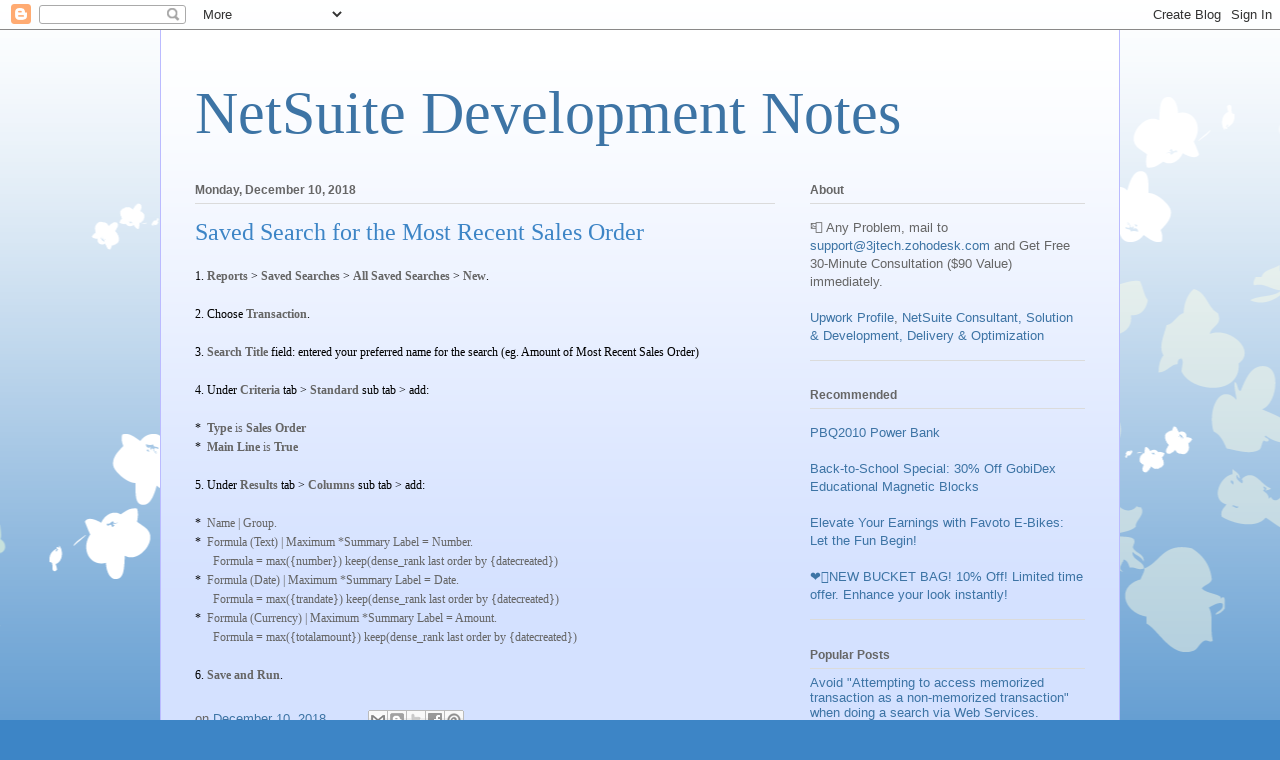

--- FILE ---
content_type: text/html; charset=UTF-8
request_url: http://www.netsuiterp.com/2018/12/saved-search-for-most-recent-sales-order.html
body_size: 11168
content:
<!DOCTYPE html>
<html class='v2' dir='ltr' lang='en'>
<head>
<link href='https://www.blogger.com/static/v1/widgets/4128112664-css_bundle_v2.css' rel='stylesheet' type='text/css'/>
<meta content='width=1100' name='viewport'/>
<meta content='text/html; charset=UTF-8' http-equiv='Content-Type'/>
<meta content='blogger' name='generator'/>
<link href='http://www.netsuiterp.com/favicon.ico' rel='icon' type='image/x-icon'/>
<link href='http://www.netsuiterp.com/2018/12/saved-search-for-most-recent-sales-order.html' rel='canonical'/>
<link rel="alternate" type="application/atom+xml" title="NetSuite Development Notes - Atom" href="http://www.netsuiterp.com/feeds/posts/default" />
<link rel="alternate" type="application/rss+xml" title="NetSuite Development Notes - RSS" href="http://www.netsuiterp.com/feeds/posts/default?alt=rss" />
<link rel="service.post" type="application/atom+xml" title="NetSuite Development Notes - Atom" href="https://www.blogger.com/feeds/7833645889341614736/posts/default" />

<link rel="alternate" type="application/atom+xml" title="NetSuite Development Notes - Atom" href="http://www.netsuiterp.com/feeds/5645385009206268200/comments/default" />
<!--Can't find substitution for tag [blog.ieCssRetrofitLinks]-->
<meta content='http://www.netsuiterp.com/2018/12/saved-search-for-most-recent-sales-order.html' property='og:url'/>
<meta content='Saved Search for the Most Recent Sales Order' property='og:title'/>
<meta content='1. Reports  &gt; Saved Searches  &gt; All Saved Searches  &gt; New . 2. Choose Transaction . 3. Search Title  field: entered your preferred name for ...' property='og:description'/>
<title>NetSuite Development Notes: Saved Search for the Most Recent Sales Order</title>
<style id='page-skin-1' type='text/css'><!--
/*
-----------------------------------------------
Blogger Template Style
Name:     Ethereal
Designer: Jason Morrow
URL:      jasonmorrow.etsy.com
----------------------------------------------- */
/* Content
----------------------------------------------- */
body {
font: normal normal 13px Arial, Tahoma, Helvetica, FreeSans, sans-serif;
color: #666666;
background: #3d85c6 none repeat-x scroll top left;
}
html body .content-outer {
min-width: 0;
max-width: 100%;
width: 100%;
}
a:link {
text-decoration: none;
color: #3d74a5;
}
a:visited {
text-decoration: none;
color: #4d469c;
}
a:hover {
text-decoration: underline;
color: #3d74a5;
}
.main-inner {
padding-top: 15px;
}
.body-fauxcolumn-outer {
background: transparent url(//themes.googleusercontent.com/image?id=0BwVBOzw_-hbMMDZjM2Q4YjctMTY2OC00ZGU2LWJjZDYtODVjOGRiOThlMGQ3) repeat-x scroll top center;
}
.content-fauxcolumns .fauxcolumn-inner {
background: #d4e1ff url(https://resources.blogblog.com/blogblog/data/1kt/ethereal/white-fade.png) repeat-x scroll top left;
border-left: 1px solid #bbbbff;
border-right: 1px solid #bbbbff;
}
/* Flexible Background
----------------------------------------------- */
.content-fauxcolumn-outer .fauxborder-left {
width: 100%;
padding-left: 0;
margin-left: -0;
background-color: transparent;
background-image: none;
background-repeat: no-repeat;
background-position: left top;
}
.content-fauxcolumn-outer .fauxborder-right {
margin-right: -0;
width: 0;
background-color: transparent;
background-image: none;
background-repeat: no-repeat;
background-position: right top;
}
/* Columns
----------------------------------------------- */
.content-inner {
padding: 0;
}
/* Header
----------------------------------------------- */
.header-inner {
padding: 27px 0 3px;
}
.header-inner .section {
margin: 0 35px;
}
.Header h1 {
font: normal normal 60px Times, 'Times New Roman', FreeSerif, serif;
color: #3d74a5;
}
.Header h1 a {
color: #3d74a5;
}
.Header .description {
font-size: 115%;
color: #666666;
}
.header-inner .Header .titlewrapper,
.header-inner .Header .descriptionwrapper {
padding-left: 0;
padding-right: 0;
margin-bottom: 0;
}
/* Tabs
----------------------------------------------- */
.tabs-outer {
position: relative;
background: transparent;
}
.tabs-cap-top, .tabs-cap-bottom {
position: absolute;
width: 100%;
}
.tabs-cap-bottom {
bottom: 0;
}
.tabs-inner {
padding: 0;
}
.tabs-inner .section {
margin: 0 35px;
}
*+html body .tabs-inner .widget li {
padding: 1px;
}
.PageList {
border-bottom: 1px solid #c2d8fa;
}
.tabs-inner .widget li.selected a,
.tabs-inner .widget li a:hover {
position: relative;
-moz-border-radius-topleft: 5px;
-moz-border-radius-topright: 5px;
-webkit-border-top-left-radius: 5px;
-webkit-border-top-right-radius: 5px;
-goog-ms-border-top-left-radius: 5px;
-goog-ms-border-top-right-radius: 5px;
border-top-left-radius: 5px;
border-top-right-radius: 5px;
background: #4eabff none ;
color: #ffffff;
}
.tabs-inner .widget li a {
display: inline-block;
margin: 0;
margin-right: 1px;
padding: .65em 1.5em;
font: normal normal 12px Arial, Tahoma, Helvetica, FreeSans, sans-serif;
color: #666666;
background-color: #c2d8fa;
-moz-border-radius-topleft: 5px;
-moz-border-radius-topright: 5px;
-webkit-border-top-left-radius: 5px;
-webkit-border-top-right-radius: 5px;
-goog-ms-border-top-left-radius: 5px;
-goog-ms-border-top-right-radius: 5px;
border-top-left-radius: 5px;
border-top-right-radius: 5px;
}
/* Headings
----------------------------------------------- */
h2 {
font: normal bold 12px Verdana, Geneva, sans-serif;
color: #666666;
}
/* Widgets
----------------------------------------------- */
.main-inner .column-left-inner {
padding: 0 0 0 20px;
}
.main-inner .column-left-inner .section {
margin-right: 0;
}
.main-inner .column-right-inner {
padding: 0 20px 0 0;
}
.main-inner .column-right-inner .section {
margin-left: 0;
}
.main-inner .section {
padding: 0;
}
.main-inner .widget {
padding: 0 0 15px;
margin: 20px 0;
border-bottom: 1px solid #dbdbdb;
}
.main-inner .widget h2 {
margin: 0;
padding: .6em 0 .5em;
}
.footer-inner .widget h2 {
padding: 0 0 .4em;
}
.main-inner .widget h2 + div, .footer-inner .widget h2 + div {
padding-top: 15px;
}
.main-inner .widget .widget-content {
margin: 0;
padding: 15px 0 0;
}
.main-inner .widget ul, .main-inner .widget #ArchiveList ul.flat {
margin: -15px -15px -15px;
padding: 0;
list-style: none;
}
.main-inner .sidebar .widget h2 {
border-bottom: 1px solid #dbdbdb;
}
.main-inner .widget #ArchiveList {
margin: -15px 0 0;
}
.main-inner .widget ul li, .main-inner .widget #ArchiveList ul.flat li {
padding: .5em 15px;
text-indent: 0;
}
.main-inner .widget #ArchiveList ul li {
padding-top: .25em;
padding-bottom: .25em;
}
.main-inner .widget ul li:first-child, .main-inner .widget #ArchiveList ul.flat li:first-child {
border-top: none;
}
.main-inner .widget ul li:last-child, .main-inner .widget #ArchiveList ul.flat li:last-child {
border-bottom: none;
}
.main-inner .widget .post-body ul {
padding: 0 2.5em;
margin: .5em 0;
list-style: disc;
}
.main-inner .widget .post-body ul li {
padding: 0.25em 0;
margin-bottom: .25em;
color: #666666;
border: none;
}
.footer-inner .widget ul {
padding: 0;
list-style: none;
}
.widget .zippy {
color: #666666;
}
/* Posts
----------------------------------------------- */
.main.section {
margin: 0 20px;
}
body .main-inner .Blog {
padding: 0;
background-color: transparent;
border: none;
}
.main-inner .widget h2.date-header {
border-bottom: 1px solid #dbdbdb;
}
.date-outer {
position: relative;
margin: 15px 0 20px;
}
.date-outer:first-child {
margin-top: 0;
}
.date-posts {
clear: both;
}
.post-outer, .inline-ad {
border-bottom: 1px solid #dbdbdb;
padding: 30px 0;
}
.post-outer {
padding-bottom: 10px;
}
.post-outer:first-child {
padding-top: 0;
border-top: none;
}
.post-outer:last-child, .inline-ad:last-child {
border-bottom: none;
}
.post-body img {
padding: 8px;
}
h3.post-title, h4 {
font: normal normal 24px Times, Times New Roman, serif;
color: #3d85c6;
}
h3.post-title a {
font: normal normal 24px Times, Times New Roman, serif;
color: #3d85c6;
text-decoration: none;
}
h3.post-title a:hover {
color: #3d74a5;
text-decoration: underline;
}
.post-header {
margin: 0 0 1.5em;
}
.post-body {
line-height: 1.4;
}
.post-footer {
margin: 1.5em 0 0;
}
#blog-pager {
padding: 15px;
}
.blog-feeds, .post-feeds {
margin: 1em 0;
text-align: center;
}
.post-outer .comments {
margin-top: 2em;
}
/* Comments
----------------------------------------------- */
.comments .comments-content .icon.blog-author {
background-repeat: no-repeat;
background-image: url([data-uri]);
}
.comments .comments-content .loadmore a {
background: #d4e1ff url(https://resources.blogblog.com/blogblog/data/1kt/ethereal/white-fade.png) repeat-x scroll top left;
}
.comments .comments-content .loadmore a {
border-top: 1px solid #dbdbdb;
border-bottom: 1px solid #dbdbdb;
}
.comments .comment-thread.inline-thread {
background: #d4e1ff url(https://resources.blogblog.com/blogblog/data/1kt/ethereal/white-fade.png) repeat-x scroll top left;
}
.comments .continue {
border-top: 2px solid #dbdbdb;
}
/* Footer
----------------------------------------------- */
.footer-inner {
padding: 30px 0;
overflow: hidden;
}
/* Mobile
----------------------------------------------- */
body.mobile  {
background-size: auto
}
.mobile .body-fauxcolumn-outer {
background: ;
}
.mobile .content-fauxcolumns .fauxcolumn-inner {
opacity: 0.75;
}
.mobile .content-fauxcolumn-outer .fauxborder-right {
margin-right: 0;
}
.mobile-link-button {
background-color: #4eabff;
}
.mobile-link-button a:link, .mobile-link-button a:visited {
color: #ffffff;
}
.mobile-index-contents {
color: #444444;
}
.mobile .body-fauxcolumn-outer {
background-size: 100% auto;
}
.mobile .mobile-date-outer {
border-bottom: transparent;
}
.mobile .PageList {
border-bottom: none;
}
.mobile .tabs-inner .section {
margin: 0;
}
.mobile .tabs-inner .PageList .widget-content {
background: #4eabff none;
color: #ffffff;
}
.mobile .tabs-inner .PageList .widget-content .pagelist-arrow {
border-left: 1px solid #ffffff;
}
.mobile .footer-inner {
overflow: visible;
}
body.mobile .AdSense {
margin: 0 -10px;
}

--></style>
<style id='template-skin-1' type='text/css'><!--
body {
min-width: 960px;
}
.content-outer, .content-fauxcolumn-outer, .region-inner {
min-width: 960px;
max-width: 960px;
_width: 960px;
}
.main-inner .columns {
padding-left: 0;
padding-right: 310px;
}
.main-inner .fauxcolumn-center-outer {
left: 0;
right: 310px;
/* IE6 does not respect left and right together */
_width: expression(this.parentNode.offsetWidth -
parseInt("0") -
parseInt("310px") + 'px');
}
.main-inner .fauxcolumn-left-outer {
width: 0;
}
.main-inner .fauxcolumn-right-outer {
width: 310px;
}
.main-inner .column-left-outer {
width: 0;
right: 100%;
margin-left: -0;
}
.main-inner .column-right-outer {
width: 310px;
margin-right: -310px;
}
#layout {
min-width: 0;
}
#layout .content-outer {
min-width: 0;
width: 800px;
}
#layout .region-inner {
min-width: 0;
width: auto;
}
body#layout div.add_widget {
padding: 8px;
}
body#layout div.add_widget a {
margin-left: 32px;
}
--></style>
<link href='https://www.blogger.com/dyn-css/authorization.css?targetBlogID=7833645889341614736&amp;zx=ba333ea2-52c8-49a0-9ddf-8a222b04544c' media='none' onload='if(media!=&#39;all&#39;)media=&#39;all&#39;' rel='stylesheet'/><noscript><link href='https://www.blogger.com/dyn-css/authorization.css?targetBlogID=7833645889341614736&amp;zx=ba333ea2-52c8-49a0-9ddf-8a222b04544c' rel='stylesheet'/></noscript>
<meta name='google-adsense-platform-account' content='ca-host-pub-1556223355139109'/>
<meta name='google-adsense-platform-domain' content='blogspot.com'/>

</head>
<body class='loading variant-blossoms1Blue'>
<div class='navbar section' id='navbar' name='Navbar'><div class='widget Navbar' data-version='1' id='Navbar1'><script type="text/javascript">
    function setAttributeOnload(object, attribute, val) {
      if(window.addEventListener) {
        window.addEventListener('load',
          function(){ object[attribute] = val; }, false);
      } else {
        window.attachEvent('onload', function(){ object[attribute] = val; });
      }
    }
  </script>
<div id="navbar-iframe-container"></div>
<script type="text/javascript" src="https://apis.google.com/js/platform.js"></script>
<script type="text/javascript">
      gapi.load("gapi.iframes:gapi.iframes.style.bubble", function() {
        if (gapi.iframes && gapi.iframes.getContext) {
          gapi.iframes.getContext().openChild({
              url: 'https://www.blogger.com/navbar/7833645889341614736?po\x3d5645385009206268200\x26origin\x3dhttp://www.netsuiterp.com',
              where: document.getElementById("navbar-iframe-container"),
              id: "navbar-iframe"
          });
        }
      });
    </script><script type="text/javascript">
(function() {
var script = document.createElement('script');
script.type = 'text/javascript';
script.src = '//pagead2.googlesyndication.com/pagead/js/google_top_exp.js';
var head = document.getElementsByTagName('head')[0];
if (head) {
head.appendChild(script);
}})();
</script>
</div></div>
<div class='body-fauxcolumns'>
<div class='fauxcolumn-outer body-fauxcolumn-outer'>
<div class='cap-top'>
<div class='cap-left'></div>
<div class='cap-right'></div>
</div>
<div class='fauxborder-left'>
<div class='fauxborder-right'></div>
<div class='fauxcolumn-inner'>
</div>
</div>
<div class='cap-bottom'>
<div class='cap-left'></div>
<div class='cap-right'></div>
</div>
</div>
</div>
<div class='content'>
<div class='content-fauxcolumns'>
<div class='fauxcolumn-outer content-fauxcolumn-outer'>
<div class='cap-top'>
<div class='cap-left'></div>
<div class='cap-right'></div>
</div>
<div class='fauxborder-left'>
<div class='fauxborder-right'></div>
<div class='fauxcolumn-inner'>
</div>
</div>
<div class='cap-bottom'>
<div class='cap-left'></div>
<div class='cap-right'></div>
</div>
</div>
</div>
<div class='content-outer'>
<div class='content-cap-top cap-top'>
<div class='cap-left'></div>
<div class='cap-right'></div>
</div>
<div class='fauxborder-left content-fauxborder-left'>
<div class='fauxborder-right content-fauxborder-right'></div>
<div class='content-inner'>
<header>
<div class='header-outer'>
<div class='header-cap-top cap-top'>
<div class='cap-left'></div>
<div class='cap-right'></div>
</div>
<div class='fauxborder-left header-fauxborder-left'>
<div class='fauxborder-right header-fauxborder-right'></div>
<div class='region-inner header-inner'>
<div class='header section' id='header' name='Header'><div class='widget Header' data-version='1' id='Header1'>
<div id='header-inner'>
<div class='titlewrapper'>
<h1 class='title'>
<a href='http://www.netsuiterp.com/'>
NetSuite Development Notes
</a>
</h1>
</div>
<div class='descriptionwrapper'>
<p class='description'><span>
</span></p>
</div>
</div>
</div></div>
</div>
</div>
<div class='header-cap-bottom cap-bottom'>
<div class='cap-left'></div>
<div class='cap-right'></div>
</div>
</div>
</header>
<div class='tabs-outer'>
<div class='tabs-cap-top cap-top'>
<div class='cap-left'></div>
<div class='cap-right'></div>
</div>
<div class='fauxborder-left tabs-fauxborder-left'>
<div class='fauxborder-right tabs-fauxborder-right'></div>
<div class='region-inner tabs-inner'>
<div class='tabs no-items section' id='crosscol' name='Cross-Column'></div>
<div class='tabs no-items section' id='crosscol-overflow' name='Cross-Column 2'></div>
</div>
</div>
<div class='tabs-cap-bottom cap-bottom'>
<div class='cap-left'></div>
<div class='cap-right'></div>
</div>
</div>
<div class='main-outer'>
<div class='main-cap-top cap-top'>
<div class='cap-left'></div>
<div class='cap-right'></div>
</div>
<div class='fauxborder-left main-fauxborder-left'>
<div class='fauxborder-right main-fauxborder-right'></div>
<div class='region-inner main-inner'>
<div class='columns fauxcolumns'>
<div class='fauxcolumn-outer fauxcolumn-center-outer'>
<div class='cap-top'>
<div class='cap-left'></div>
<div class='cap-right'></div>
</div>
<div class='fauxborder-left'>
<div class='fauxborder-right'></div>
<div class='fauxcolumn-inner'>
</div>
</div>
<div class='cap-bottom'>
<div class='cap-left'></div>
<div class='cap-right'></div>
</div>
</div>
<div class='fauxcolumn-outer fauxcolumn-left-outer'>
<div class='cap-top'>
<div class='cap-left'></div>
<div class='cap-right'></div>
</div>
<div class='fauxborder-left'>
<div class='fauxborder-right'></div>
<div class='fauxcolumn-inner'>
</div>
</div>
<div class='cap-bottom'>
<div class='cap-left'></div>
<div class='cap-right'></div>
</div>
</div>
<div class='fauxcolumn-outer fauxcolumn-right-outer'>
<div class='cap-top'>
<div class='cap-left'></div>
<div class='cap-right'></div>
</div>
<div class='fauxborder-left'>
<div class='fauxborder-right'></div>
<div class='fauxcolumn-inner'>
</div>
</div>
<div class='cap-bottom'>
<div class='cap-left'></div>
<div class='cap-right'></div>
</div>
</div>
<!-- corrects IE6 width calculation -->
<div class='columns-inner'>
<div class='column-center-outer'>
<div class='column-center-inner'>
<div class='main section' id='main' name='Main'><div class='widget Blog' data-version='1' id='Blog1'>
<div class='blog-posts hfeed'>

          <div class="date-outer">
        
<h2 class='date-header'><span>Monday, December 10, 2018</span></h2>

          <div class="date-posts">
        
<div class='post-outer'>
<div class='post hentry uncustomized-post-template' itemprop='blogPost' itemscope='itemscope' itemtype='http://schema.org/BlogPosting'>
<meta content='7833645889341614736' itemprop='blogId'/>
<meta content='5645385009206268200' itemprop='postId'/>
<a name='5645385009206268200'></a>
<h3 class='post-title entry-title' itemprop='name'>
Saved Search for the Most Recent Sales Order
</h3>
<div class='post-header'>
<div class='post-header-line-1'></div>
</div>
<div class='post-body entry-content' id='post-body-5645385009206268200' itemprop='description articleBody'>
<p class="MsoNormal" style="margin: 0in 0in 0pt; line-height: 150%;"><span style="color: black; line-height: 150%; font-family: Verdana; font-size: 9pt; mso-bidi-font-family: Tahoma; mso-fareast-language: JA;">1. </span><b style="mso-bidi-font-weight: normal;"><span style="line-height: 150%; font-family: Verdana; font-size: 9pt; mso-bidi-font-family: Tahoma;">Reports</span></b><span style="color: black; line-height: 150%; font-family: Verdana; font-size: 9pt; mso-bidi-font-family: Tahoma; mso-fareast-language: JA;"> &gt; </span><b style="mso-bidi-font-weight: normal;"><span style="line-height: 150%; font-family: Verdana; font-size: 9pt; mso-bidi-font-family: Tahoma;">Saved Searches</span></b><span style="color: black; line-height: 150%; font-family: Verdana; font-size: 9pt; mso-bidi-font-family: Tahoma; mso-fareast-language: JA;"> &gt; </span><b style="mso-bidi-font-weight: normal;"><span style="line-height: 150%; font-family: Verdana; font-size: 9pt; mso-bidi-font-family: Tahoma;">All Saved Searches</span></b><span style="color: black; line-height: 150%; font-family: Verdana; font-size: 9pt; mso-bidi-font-family: Tahoma; mso-fareast-language: JA;"> &gt; </span><b style="mso-bidi-font-weight: normal;"><span style="line-height: 150%; font-family: Verdana; font-size: 9pt; mso-bidi-font-family: Tahoma;">New</span></b><span style="color: black; line-height: 150%; font-family: Verdana; font-size: 9pt; mso-bidi-font-family: Tahoma; mso-fareast-language: JA;">.</span></p><p class="MsoNormal" style="margin: 0in 0in 0pt; line-height: 150%;"><span style="color: black; line-height: 150%; font-family: Verdana; font-size: 9pt; mso-bidi-font-family: Tahoma; mso-fareast-language: JA;"><br></span></p><p class="MsoNormal" style="margin: 0in 0in 0pt; line-height: 150%;"><span style="color: black; line-height: 150%; font-family: Verdana; font-size: 9pt; mso-bidi-font-family: Tahoma; mso-fareast-language: JA;">2. Choose </span><b style="mso-bidi-font-weight: normal;"><span style="line-height: 150%; font-family: Verdana; font-size: 9pt; mso-bidi-font-family: Tahoma;">Transaction</span></b><span style="color: black; line-height: 150%; font-family: Verdana; font-size: 9pt; mso-bidi-font-family: Tahoma; mso-fareast-language: JA;">.</span></p><p class="MsoNormal" style="margin: 0in 0in 0pt; line-height: 150%;"><span style="color: black; line-height: 150%; font-family: Verdana; font-size: 9pt; mso-bidi-font-family: Tahoma; mso-fareast-language: JA;"><br></span></p><p class="MsoNormal" style="margin: 0in 0in 0pt; line-height: 150%;"><span style="color: black; line-height: 150%; font-family: Verdana; font-size: 9pt; mso-bidi-font-family: Tahoma; mso-fareast-language: JA;">3. </span><b style="mso-bidi-font-weight: normal;"><span style="line-height: 150%; font-family: Verdana; font-size: 9pt; mso-bidi-font-family: Tahoma;">Search Title</span></b><span style="color: black; line-height: 150%; font-family: Verdana; font-size: 9pt; mso-bidi-font-family: Tahoma; mso-fareast-language: JA;"> field: entered your preferred name for the search (eg. Amount of Most Recent Sales Order)</span></p><p class="MsoNormal" style="margin: 0in 0in 0pt; line-height: 150%;"><span style="color: black; line-height: 150%; font-family: Verdana; font-size: 9pt; mso-bidi-font-family: Tahoma; mso-fareast-language: JA;"><br>4. Under </span><b style="mso-bidi-font-weight: normal;"><span style="line-height: 150%; font-family: Verdana; font-size: 9pt; mso-bidi-font-family: Tahoma;">Criteria</span></b><span style="color: black; line-height: 150%; font-family: Verdana; font-size: 9pt; mso-bidi-font-family: Tahoma; mso-fareast-language: JA;"> tab &gt; </span><b style="mso-bidi-font-weight: normal;"><span style="line-height: 150%; font-family: Verdana; font-size: 9pt; mso-bidi-font-family: Tahoma;">Standard</span></b><span style="color: black; line-height: 150%; font-family: Verdana; font-size: 9pt; mso-bidi-font-family: Tahoma; mso-fareast-language: JA;"> sub tab &gt; add:</span></p><p class="MsoNormal" style="margin: 0in 0in 0pt; line-height: 150%;"><span style="color: black; line-height: 150%; font-family: Verdana; font-size: 9pt; mso-bidi-font-family: Tahoma; mso-fareast-language: JA;"><br>*</span><span style="line-height: 150%; font-family: Verdana; font-size: 9pt; mso-bidi-font-family: Tahoma;"><span style="mso-spacerun: yes;">&nbsp; </span><B>Type</B> is <B>Sales Order<!--?xml:namespace prefix = o ns = "urn:schemas-microsoft-com:office:office" /--></B></span></p><p class="MsoNormal" style="margin: 0in 0in 0pt; line-height: 150%;"><span style="color: black; line-height: 150%; font-family: Verdana; font-size: 9pt; mso-bidi-font-family: Tahoma; mso-fareast-language: JA;">*</span><span style="line-height: 150%; font-family: Verdana; font-size: 9pt; mso-bidi-font-family: Tahoma;"><span style="mso-spacerun: yes;">&nbsp; </span><!--?xml:namespace prefix = st1 ns = "urn:schemas-microsoft-com:office:smarttags" /--><B>Main Line</B> is <B>True</B></span></p><span style="line-height: 150%; font-family: Verdana; font-size: 9pt; mso-bidi-font-family: Tahoma;"><B></B></span><p class="MsoNormal" style="margin: 0in 0in 0pt; line-height: 150%;"><span style="color: black; line-height: 150%; font-family: Verdana; font-size: 9pt; mso-bidi-font-family: Tahoma; mso-fareast-language: JA;"><br>5. Under </span><b style="mso-bidi-font-weight: normal;"><span style="line-height: 150%; font-family: Verdana; font-size: 9pt; mso-bidi-font-family: Tahoma;">Results</span></b><span style="color: black; line-height: 150%; font-family: Verdana; font-size: 9pt; mso-bidi-font-family: Tahoma; mso-fareast-language: JA;"> tab &gt; </span><b style="mso-bidi-font-weight: normal;"><span style="line-height: 150%; font-family: Verdana; font-size: 9pt; mso-bidi-font-family: Tahoma;">Columns</span></b><span style="color: black; line-height: 150%; font-family: Verdana; font-size: 9pt; mso-bidi-font-family: Tahoma; mso-fareast-language: JA;"> sub tab &gt; add</span><span style="color: black; line-height: 150%; font-family: Verdana; font-size: 9pt; mso-bidi-font-family: Tahoma; mso-fareast-language: JA;">:</span></p><p class="MsoNormal" style="margin: 0in 0in 0pt; line-height: 150%;"><span style="color: black; line-height: 150%; font-family: Verdana; font-size: 9pt; mso-bidi-font-family: Tahoma; mso-fareast-language: JA;"><br>*</span><span style="line-height: 150%; font-family: Verdana; font-size: 9pt; mso-bidi-font-family: Tahoma;"><span style="mso-spacerun: yes;">&nbsp; </span>Name | Group.<br></span><span style="color: black; line-height: 150%; font-family: Verdana; font-size: 9pt; mso-bidi-font-family: Tahoma; mso-fareast-language: JA;">*</span><span style="line-height: 150%; font-family: Verdana; font-size: 9pt; mso-bidi-font-family: Tahoma;"><span style="mso-spacerun: yes;">&nbsp; </span>Formula (Text)&nbsp;| Maximum *Summary Label = Number.<br><span style="mso-spacerun: yes;">&nbsp;&nbsp;&nbsp;&nbsp;&nbsp; </span>Formula = max({number}) keep(dense_rank last order by {datecreated})<br></span><span style="color: black; line-height: 150%; font-family: Verdana; font-size: 9pt; mso-bidi-font-family: Tahoma; mso-fareast-language: JA;">*</span><span style="line-height: 150%; font-family: Verdana; font-size: 9pt; mso-bidi-font-family: Tahoma;"><span style="mso-spacerun: yes;">&nbsp; </span>Formula (Date)&nbsp;| Maximum *Summary Label = Date.<br><span style="mso-spacerun: yes;">&nbsp;&nbsp;&nbsp;&nbsp;&nbsp; </span>Formula = max({trandate}) keep(dense_rank last order by {datecreated})<br></span><span style="color: black; line-height: 150%; font-family: Verdana; font-size: 9pt; mso-bidi-font-family: Tahoma; mso-fareast-language: JA;">*</span><span style="line-height: 150%; font-family: Verdana; font-size: 9pt; mso-bidi-font-family: Tahoma;"><span style="mso-spacerun: yes;">&nbsp; </span>Formula (Currency) | Maximum *Summary Label = Amount.</span></p><p class="MsoNormal" style="margin: 0in 0in 0pt; line-height: 150%;"><span  style="line-height: 150%; font-family: Verdana; font-size: 9pt; mso-bidi-font-family: Tahoma; mso-fareast-language: EN-US; mso-fareast-font-family: Calibri; mso-ansi-language: EN-PH;"><span style="mso-fareast-theme-font: minor-latin;"><span style="mso-spacerun: yes;">&nbsp;&nbsp;&nbsp;&nbsp;&nbsp; </span></span><span style="line-height: 150%; font-family: Verdana; font-size: 9pt; mso-bidi-font-family: Tahoma;">Formula = </span><span  style="line-height: 150%; font-family: Verdana; font-size: 9pt; mso-bidi-font-family: Tahoma; mso-fareast-language: EN-US; mso-fareast-font-family: Calibri; mso-ansi-language: EN-PH;">max({totalamount}) keep(dense_rank last order by {datecreated})</span></span></p><p class="MsoNormal" style="margin: 0in 0in 0pt; line-height: 150%;"><span  style="line-height: 150%; font-family: Verdana; font-size: 9pt; mso-bidi-font-family: Tahoma; mso-fareast-language: EN-US; mso-fareast-font-family: Calibri; mso-ansi-language: EN-PH;"><span  style="line-height: 150%; font-family: Verdana; font-size: 9pt; mso-bidi-font-family: Tahoma; mso-fareast-language: EN-US; mso-fareast-font-family: Calibri; mso-ansi-language: EN-PH;"></span></span><span  style="color: black; line-height: 150%; font-family: Verdana; font-size: 9pt; mso-bidi-font-family: Tahoma; mso-fareast-language: JA; mso-ansi-language: EN-PH;"><br>6. </span><b style="mso-bidi-font-weight: normal;"><span style="mso-fareast-theme-font: minor-latin;"><span  style="line-height: 150%; font-family: Verdana; font-size: 9pt; mso-bidi-font-family: Tahoma; mso-fareast-language: EN-US; mso-fareast-font-family: Calibri; mso-ansi-language: EN-PH;">Save and Run</span></span></b><span  style="color: black; line-height: 150%; font-family: Verdana; font-size: 9pt; mso-bidi-font-family: Tahoma; mso-fareast-language: JA; mso-ansi-language: EN-PH;">.</span></p>      
<div style='clear: both;'></div>
</div>
<div class='post-footer'>
<div class='post-footer-line post-footer-line-1'>
<span class='post-author vcard'>
</span>
<span class='post-timestamp'>
on
<meta content='http://www.netsuiterp.com/2018/12/saved-search-for-most-recent-sales-order.html' itemprop='url'/>
<a class='timestamp-link' href='http://www.netsuiterp.com/2018/12/saved-search-for-most-recent-sales-order.html' rel='bookmark' title='permanent link'><abbr class='published' itemprop='datePublished' title='2018-12-10T14:00:00-08:00'>December 10, 2018</abbr></a>
</span>
<span class='post-comment-link'>
</span>
<span class='post-icons'>
<span class='item-control blog-admin pid-341689043'>
<a href='https://www.blogger.com/post-edit.g?blogID=7833645889341614736&postID=5645385009206268200&from=pencil' title='Edit Post'>
<img alt='' class='icon-action' height='18' src='https://resources.blogblog.com/img/icon18_edit_allbkg.gif' width='18'/>
</a>
</span>
</span>
<div class='post-share-buttons goog-inline-block'>
<a class='goog-inline-block share-button sb-email' href='https://www.blogger.com/share-post.g?blogID=7833645889341614736&postID=5645385009206268200&target=email' target='_blank' title='Email This'><span class='share-button-link-text'>Email This</span></a><a class='goog-inline-block share-button sb-blog' href='https://www.blogger.com/share-post.g?blogID=7833645889341614736&postID=5645385009206268200&target=blog' onclick='window.open(this.href, "_blank", "height=270,width=475"); return false;' target='_blank' title='BlogThis!'><span class='share-button-link-text'>BlogThis!</span></a><a class='goog-inline-block share-button sb-twitter' href='https://www.blogger.com/share-post.g?blogID=7833645889341614736&postID=5645385009206268200&target=twitter' target='_blank' title='Share to X'><span class='share-button-link-text'>Share to X</span></a><a class='goog-inline-block share-button sb-facebook' href='https://www.blogger.com/share-post.g?blogID=7833645889341614736&postID=5645385009206268200&target=facebook' onclick='window.open(this.href, "_blank", "height=430,width=640"); return false;' target='_blank' title='Share to Facebook'><span class='share-button-link-text'>Share to Facebook</span></a><a class='goog-inline-block share-button sb-pinterest' href='https://www.blogger.com/share-post.g?blogID=7833645889341614736&postID=5645385009206268200&target=pinterest' target='_blank' title='Share to Pinterest'><span class='share-button-link-text'>Share to Pinterest</span></a>
</div>
</div>
<div class='post-footer-line post-footer-line-2'>
<span class='post-labels'>
</span>
</div>
<div class='post-footer-line post-footer-line-3'>
<span class='post-location'>
</span>
</div>
</div>
</div>
<div class='comments' id='comments'>
<a name='comments'></a>
<h4>No comments:</h4>
<div id='Blog1_comments-block-wrapper'>
<dl class='avatar-comment-indent' id='comments-block'>
</dl>
</div>
<p class='comment-footer'>
<div class='comment-form'>
<a name='comment-form'></a>
<h4 id='comment-post-message'>Post a Comment</h4>
<p>
</p>
<a href='https://www.blogger.com/comment/frame/7833645889341614736?po=5645385009206268200&hl=en&saa=85391&origin=http://www.netsuiterp.com' id='comment-editor-src'></a>
<iframe allowtransparency='true' class='blogger-iframe-colorize blogger-comment-from-post' frameborder='0' height='410px' id='comment-editor' name='comment-editor' src='' width='100%'></iframe>
<script src='https://www.blogger.com/static/v1/jsbin/2841073395-comment_from_post_iframe.js' type='text/javascript'></script>
<script type='text/javascript'>
      BLOG_CMT_createIframe('https://www.blogger.com/rpc_relay.html');
    </script>
</div>
</p>
</div>
</div>

        </div></div>
      
</div>
<div class='blog-pager' id='blog-pager'>
<span id='blog-pager-newer-link'>
<a class='blog-pager-newer-link' href='http://www.netsuiterp.com/2018/12/create-deposit-from-sales-orders-bill.html' id='Blog1_blog-pager-newer-link' title='Newer Post'>Newer Post</a>
</span>
<span id='blog-pager-older-link'>
<a class='blog-pager-older-link' href='http://www.netsuiterp.com/2018/12/unable-to-see-preference-items-default.html' id='Blog1_blog-pager-older-link' title='Older Post'>Older Post</a>
</span>
<a class='home-link' href='http://www.netsuiterp.com/'>Home</a>
</div>
<div class='clear'></div>
<div class='post-feeds'>
<div class='feed-links'>
Subscribe to:
<a class='feed-link' href='http://www.netsuiterp.com/feeds/5645385009206268200/comments/default' target='_blank' type='application/atom+xml'>Post Comments (Atom)</a>
</div>
</div>
</div></div>
</div>
</div>
<div class='column-left-outer'>
<div class='column-left-inner'>
<aside>
</aside>
</div>
</div>
<div class='column-right-outer'>
<div class='column-right-inner'>
<aside>
<div class='sidebar section' id='sidebar-right-1'><div class='widget HTML' data-version='1' id='HTML1'>
<h2 class='title'>About</h2>
<div class='widget-content'>
📮 Any Problem, mail to <a href="mailto:cs@netsuiterp.com">support@3jtech.zohodesk.com</a> and Get Free 30-Minute Consultation ($90 Value) immediately.

<br/><br/>

<a href="https://www.upwork.com/ag/netsuite/">Upwork Profile</a>, <a href="https://www.upwork.com/services/product/development-it-mars-1880473213536255649?ref=project_share">NetSuite Consultant, Solution & Development, Delivery & Optimization</a>
</div>
<div class='clear'></div>
</div><div class='widget HTML' data-version='1' id='HTML2'>
<h2 class='title'>Recommended</h2>
<div class='widget-content'>
<a href="https://www.amazon.com/dp/B0CG9KNFY5?ref=t_ac_view_request_product_image&campaignId=amzn1.campaign.16DK8F0SPNNSC&linkCode=tr1&tag=netsuite-20&linkId=amzn1.campaign.16DK8F0SPNNSC_1737173334302">PBQ2010 Power Bank</a>

<br/><br/>

<a href = "https://www.amazon.com/dp/B0D3PCJNPP?ref=t_ac_view_request_product_image&campaignId=amzn1.campaign.2XP2MVAM9WDJA&linkCode=tr1&tag=netsuite-20&linkId=amzn1.campaign.2XP2MVAM9WDJA_1737172918929">Back-to-School Special: 30% Off GobiDex Educational Magnetic Blocks</a>

<br/><br/>

<a href="https://www.amazon.com/dp/B0DHRRWN88?ref=t_ac_view_request_product_image&campaignId=amzn1.campaign.10QVVJ5OYMJ0X&linkCode=tr1&tag=netsuite-20&linkId=amzn1.campaign.10QVVJ5OYMJ0X_1737173027912">Elevate Your Earnings with Favoto E-Bikes: Let the Fun Begin!</a>

<br/><br/>

<a href="https://www.amazon.com/dp/B0DP6RSCFF?ref=t_ac_view_request_product_image&campaignId=amzn1.campaign.2IO4CCEPHC3DB&linkCode=tr1&tag=netsuite-20&linkId=amzn1.campaign.2IO4CCEPHC3DB_1737173133221">&#10084;&#65039;&#8205;🔥NEW BUCKET BAG!  10% Off! Limited time offer. Enhance your look instantly!</a>
</div>
<div class='clear'></div>
</div><div class='widget PopularPosts' data-version='1' id='PopularPosts1'>
<h2>Popular Posts</h2>
<div class='widget-content popular-posts'>
<ul>
<li>
<div class='item-thumbnail-only'>
<div class='item-title'><a href='http://www.netsuiterp.com/2020/02/avoid-attempting-to-access-memorized.html'>Avoid "Attempting to access memorized transaction as a non-memorized transaction" when doing a search via Web Services.</a></div>
</div>
<div style='clear: both;'></div>
</li>
<li>
<div class='item-thumbnail-only'>
<div class='item-title'><a href='http://www.netsuiterp.com/2021/02/permission-to-setup-tax-codes-andor-tax.html'>Permission to Setup Tax Codes and/or Tax Groups</a></div>
</div>
<div style='clear: both;'></div>
</li>
<li>
<div class='item-thumbnail-only'>
<div class='item-title'><a href='http://www.netsuiterp.com/2018/11/integrate-netsuite-data-into-adaptive.html'>Integrate NetSuite Data into Adaptive Insights</a></div>
</div>
<div style='clear: both;'></div>
</li>
<li>
<div class='item-thumbnail-only'>
<div class='item-thumbnail'>
<a href='http://www.netsuiterp.com/2021/09/how-to-write-suitescript-script.html' target='_blank'>
<img alt='' border='0' src='https://lh3.googleusercontent.com/blogger_img_proxy/AEn0k_soI8MgWOno3ddQLp6gcAmlFaesWWBhMlNJT6EiF7b7zk7nt-QEfwtVbGPTJc7Ic6HoVQqOM8khU1wM_IDFXaL_nQOi3IvMn_x-1CUFd0-YWgup=w72-h72-n-k-no-nu'/>
</a>
</div>
<div class='item-title'><a href='http://www.netsuiterp.com/2021/09/how-to-write-suitescript-script.html'>How to write SuiteScript script elegantly with VS CODE</a></div>
</div>
<div style='clear: both;'></div>
</li>
<li>
<div class='item-thumbnail-only'>
<div class='item-title'><a href='http://www.netsuiterp.com/2020/03/csv-import-sales-order-error-invalid.html'>CSV Import: Sales Order &gt; Error: Invalid item reference key xx.</a></div>
</div>
<div style='clear: both;'></div>
</li>
<li>
<div class='item-thumbnail-only'>
<div class='item-thumbnail'>
<a href='http://www.netsuiterp.com/2020/02/reference-checkout-switch-from-three.html' target='_blank'>
<img alt='' border='0' src='https://lh3.googleusercontent.com/blogger_img_proxy/AEn0k_tvnFFUv1-b2KnbOZ9_jx8H3lLZh9ygkeZVGGrksh9HQcwno7POpJfc18Oc1qPLwLYw6lSug8tWRgGltI6qCm-HqZh4nsFlwyg12oOEF3GVWwTjvsGT-R6E3fSPbmKAJRtTREGa0bLwk-HXVg=w72-h72-p-k-no-nu'/>
</a>
</div>
<div class='item-title'><a href='http://www.netsuiterp.com/2020/02/reference-checkout-switch-from-three.html'>Reference Checkout: Switch from Three-Step Checkout to One-Page Checkout</a></div>
</div>
<div style='clear: both;'></div>
</li>
</ul>
<div class='clear'></div>
</div>
</div><div class='widget Profile' data-version='1' id='Profile1'>
<h2>About Me</h2>
<div class='widget-content'>
<dl class='profile-datablock'>
<dt class='profile-data'>
<a class='profile-name-link g-profile' href='https://www.blogger.com/profile/17025259763347877658' rel='author' style='background-image: url(//www.blogger.com/img/logo-16.png);'>
Netsuite Developer
</a>
</dt>
</dl>
<a class='profile-link' href='https://www.blogger.com/profile/17025259763347877658' rel='author'>View my complete profile</a>
<div class='clear'></div>
</div>
</div><div class='widget BlogArchive' data-version='1' id='BlogArchive1'>
<h2>Blog Archive</h2>
<div class='widget-content'>
<div id='ArchiveList'>
<div id='BlogArchive1_ArchiveList'>
<ul class='flat'>
<li class='archivedate'>
<a href='http://www.netsuiterp.com/2021/09/'>September 2021</a> (1)
      </li>
<li class='archivedate'>
<a href='http://www.netsuiterp.com/2021/02/'>February 2021</a> (1)
      </li>
<li class='archivedate'>
<a href='http://www.netsuiterp.com/2020/12/'>December 2020</a> (1)
      </li>
<li class='archivedate'>
<a href='http://www.netsuiterp.com/2020/03/'>March 2020</a> (2)
      </li>
<li class='archivedate'>
<a href='http://www.netsuiterp.com/2020/02/'>February 2020</a> (8)
      </li>
<li class='archivedate'>
<a href='http://www.netsuiterp.com/2020/01/'>January 2020</a> (1)
      </li>
<li class='archivedate'>
<a href='http://www.netsuiterp.com/2019/07/'>July 2019</a> (386)
      </li>
<li class='archivedate'>
<a href='http://www.netsuiterp.com/2019/06/'>June 2019</a> (715)
      </li>
<li class='archivedate'>
<a href='http://www.netsuiterp.com/2019/05/'>May 2019</a> (730)
      </li>
<li class='archivedate'>
<a href='http://www.netsuiterp.com/2019/04/'>April 2019</a> (696)
      </li>
<li class='archivedate'>
<a href='http://www.netsuiterp.com/2019/03/'>March 2019</a> (698)
      </li>
<li class='archivedate'>
<a href='http://www.netsuiterp.com/2019/02/'>February 2019</a> (569)
      </li>
<li class='archivedate'>
<a href='http://www.netsuiterp.com/2019/01/'>January 2019</a> (734)
      </li>
<li class='archivedate'>
<a href='http://www.netsuiterp.com/2018/12/'>December 2018</a> (731)
      </li>
<li class='archivedate'>
<a href='http://www.netsuiterp.com/2018/11/'>November 2018</a> (706)
      </li>
<li class='archivedate'>
<a href='http://www.netsuiterp.com/2018/10/'>October 2018</a> (711)
      </li>
<li class='archivedate'>
<a href='http://www.netsuiterp.com/2018/09/'>September 2018</a> (1324)
      </li>
</ul>
</div>
</div>
<div class='clear'></div>
</div>
</div>
<div class='widget ReportAbuse' data-version='1' id='ReportAbuse1'>
<h3 class='title'>
<a class='report_abuse' href='https://www.blogger.com/go/report-abuse' rel='noopener nofollow' target='_blank'>
Report Abuse
</a>
</h3>
</div><div class='widget BlogSearch' data-version='1' id='BlogSearch1'>
<h2 class='title'>Search This Blog</h2>
<div class='widget-content'>
<div id='BlogSearch1_form'>
<form action='http://www.netsuiterp.com/search' class='gsc-search-box' target='_top'>
<table cellpadding='0' cellspacing='0' class='gsc-search-box'>
<tbody>
<tr>
<td class='gsc-input'>
<input autocomplete='off' class='gsc-input' name='q' size='10' title='search' type='text' value=''/>
</td>
<td class='gsc-search-button'>
<input class='gsc-search-button' title='search' type='submit' value='Search'/>
</td>
</tr>
</tbody>
</table>
</form>
</div>
</div>
<div class='clear'></div>
</div></div>
<table border='0' cellpadding='0' cellspacing='0' class='section-columns columns-2'>
<tbody>
<tr>
<td class='first columns-cell'>
<div class='sidebar no-items section' id='sidebar-right-2-1'></div>
</td>
<td class='columns-cell'>
<div class='sidebar section' id='sidebar-right-2-2'><div class='widget FeaturedPost' data-version='1' id='FeaturedPost1'>
<div class='post-summary'>
<h3><a href='http://www.netsuiterp.com/2021/09/how-to-write-suitescript-script.html'>How to write SuiteScript script elegantly with VS CODE</a></h3>
<img class='image' src='https://i.ytimg.com/vi/0K-pqYu-0uI/hqdefault.jpg'/>
</div>
<style type='text/css'>
    .image {
      width: 100%;
    }
  </style>
<div class='clear'></div>
</div></div>
</td>
</tr>
</tbody>
</table>
<div class='sidebar section' id='sidebar-right-3'><div class='widget PageList' data-version='1' id='PageList1'>
<div class='widget-content'>
<ul>
<li>
<a href='http://www.netsuiterp.com/'>Home</a>
</li>
</ul>
<div class='clear'></div>
</div>
</div></div>
</aside>
</div>
</div>
</div>
<div style='clear: both'></div>
<!-- columns -->
</div>
<!-- main -->
</div>
</div>
<div class='main-cap-bottom cap-bottom'>
<div class='cap-left'></div>
<div class='cap-right'></div>
</div>
</div>
<footer>
<div class='footer-outer'>
<div class='footer-cap-top cap-top'>
<div class='cap-left'></div>
<div class='cap-right'></div>
</div>
<div class='fauxborder-left footer-fauxborder-left'>
<div class='fauxborder-right footer-fauxborder-right'></div>
<div class='region-inner footer-inner'>
<div class='foot section' id='footer-1'><div class='widget HTML' data-version='1' id='HTML3'>
<h2 class='title'>Ads</h2>
<div class='widget-content'>
<a target="_blank" href="https://www.amazon.com/dp/B0DNJFTFQM?ref=t_ac_view_request_product_image&campaignId=amzn1.campaign.VEEFS0SQ4VG4&linkCode=tr1&tag=netsuite-20&linkId=amzn1.campaign.VEEFS0SQ4VG4_1737173434091">NITAGUT Mens Casual Waffle T-Shirts Short Sleeve Crewneck Solid Summer Tees 4084</a>
</div>
<div class='clear'></div>
</div></div>
<table border='0' cellpadding='0' cellspacing='0' class='section-columns columns-2'>
<tbody>
<tr>
<td class='first columns-cell'>
<div class='foot no-items section' id='footer-2-1'></div>
</td>
<td class='columns-cell'>
<div class='foot no-items section' id='footer-2-2'></div>
</td>
</tr>
</tbody>
</table>
<!-- outside of the include in order to lock Attribution widget -->
<div class='foot section' id='footer-3' name='Footer'><div class='widget Attribution' data-version='1' id='Attribution1'>
<div class='widget-content' style='text-align: center;'>
Ethereal theme. Powered by <a href='https://www.blogger.com' target='_blank'>Blogger</a>.
</div>
<div class='clear'></div>
</div></div>
</div>
</div>
<div class='footer-cap-bottom cap-bottom'>
<div class='cap-left'></div>
<div class='cap-right'></div>
</div>
</div>
</footer>
<!-- content -->
</div>
</div>
<div class='content-cap-bottom cap-bottom'>
<div class='cap-left'></div>
<div class='cap-right'></div>
</div>
</div>
</div>
<script type='text/javascript'>
    window.setTimeout(function() {
        document.body.className = document.body.className.replace('loading', '');
      }, 10);
  </script>

<script type="text/javascript" src="https://www.blogger.com/static/v1/widgets/1601900224-widgets.js"></script>
<script type='text/javascript'>
window['__wavt'] = 'AOuZoY6BS4Tz38EvRXa3M9n-_AWUciR_hQ:1762221723815';_WidgetManager._Init('//www.blogger.com/rearrange?blogID\x3d7833645889341614736','//www.netsuiterp.com/2018/12/saved-search-for-most-recent-sales-order.html','7833645889341614736');
_WidgetManager._SetDataContext([{'name': 'blog', 'data': {'blogId': '7833645889341614736', 'title': 'NetSuite Development Notes', 'url': 'http://www.netsuiterp.com/2018/12/saved-search-for-most-recent-sales-order.html', 'canonicalUrl': 'http://www.netsuiterp.com/2018/12/saved-search-for-most-recent-sales-order.html', 'homepageUrl': 'http://www.netsuiterp.com/', 'searchUrl': 'http://www.netsuiterp.com/search', 'canonicalHomepageUrl': 'http://www.netsuiterp.com/', 'blogspotFaviconUrl': 'http://www.netsuiterp.com/favicon.ico', 'bloggerUrl': 'https://www.blogger.com', 'hasCustomDomain': true, 'httpsEnabled': true, 'enabledCommentProfileImages': true, 'gPlusViewType': 'FILTERED_POSTMOD', 'adultContent': false, 'analyticsAccountNumber': '', 'encoding': 'UTF-8', 'locale': 'en', 'localeUnderscoreDelimited': 'en', 'languageDirection': 'ltr', 'isPrivate': false, 'isMobile': false, 'isMobileRequest': false, 'mobileClass': '', 'isPrivateBlog': false, 'isDynamicViewsAvailable': true, 'feedLinks': '\x3clink rel\x3d\x22alternate\x22 type\x3d\x22application/atom+xml\x22 title\x3d\x22NetSuite Development Notes - Atom\x22 href\x3d\x22http://www.netsuiterp.com/feeds/posts/default\x22 /\x3e\n\x3clink rel\x3d\x22alternate\x22 type\x3d\x22application/rss+xml\x22 title\x3d\x22NetSuite Development Notes - RSS\x22 href\x3d\x22http://www.netsuiterp.com/feeds/posts/default?alt\x3drss\x22 /\x3e\n\x3clink rel\x3d\x22service.post\x22 type\x3d\x22application/atom+xml\x22 title\x3d\x22NetSuite Development Notes - Atom\x22 href\x3d\x22https://www.blogger.com/feeds/7833645889341614736/posts/default\x22 /\x3e\n\n\x3clink rel\x3d\x22alternate\x22 type\x3d\x22application/atom+xml\x22 title\x3d\x22NetSuite Development Notes - Atom\x22 href\x3d\x22http://www.netsuiterp.com/feeds/5645385009206268200/comments/default\x22 /\x3e\n', 'meTag': '', 'adsenseHostId': 'ca-host-pub-1556223355139109', 'adsenseHasAds': false, 'adsenseAutoAds': false, 'boqCommentIframeForm': true, 'loginRedirectParam': '', 'view': '', 'dynamicViewsCommentsSrc': '//www.blogblog.com/dynamicviews/4224c15c4e7c9321/js/comments.js', 'dynamicViewsScriptSrc': '//www.blogblog.com/dynamicviews/fbb499aaf0e164d7', 'plusOneApiSrc': 'https://apis.google.com/js/platform.js', 'disableGComments': true, 'interstitialAccepted': false, 'sharing': {'platforms': [{'name': 'Get link', 'key': 'link', 'shareMessage': 'Get link', 'target': ''}, {'name': 'Facebook', 'key': 'facebook', 'shareMessage': 'Share to Facebook', 'target': 'facebook'}, {'name': 'BlogThis!', 'key': 'blogThis', 'shareMessage': 'BlogThis!', 'target': 'blog'}, {'name': 'X', 'key': 'twitter', 'shareMessage': 'Share to X', 'target': 'twitter'}, {'name': 'Pinterest', 'key': 'pinterest', 'shareMessage': 'Share to Pinterest', 'target': 'pinterest'}, {'name': 'Email', 'key': 'email', 'shareMessage': 'Email', 'target': 'email'}], 'disableGooglePlus': true, 'googlePlusShareButtonWidth': 0, 'googlePlusBootstrap': '\x3cscript type\x3d\x22text/javascript\x22\x3ewindow.___gcfg \x3d {\x27lang\x27: \x27en\x27};\x3c/script\x3e'}, 'hasCustomJumpLinkMessage': false, 'jumpLinkMessage': 'Read more', 'pageType': 'item', 'postId': '5645385009206268200', 'pageName': 'Saved Search for the Most Recent Sales Order', 'pageTitle': 'NetSuite Development Notes: Saved Search for the Most Recent Sales Order'}}, {'name': 'features', 'data': {}}, {'name': 'messages', 'data': {'edit': 'Edit', 'linkCopiedToClipboard': 'Link copied to clipboard!', 'ok': 'Ok', 'postLink': 'Post Link'}}, {'name': 'template', 'data': {'name': 'Ethereal', 'localizedName': 'Ethereal', 'isResponsive': false, 'isAlternateRendering': false, 'isCustom': false, 'variant': 'blossoms1Blue', 'variantId': 'blossoms1Blue'}}, {'name': 'view', 'data': {'classic': {'name': 'classic', 'url': '?view\x3dclassic'}, 'flipcard': {'name': 'flipcard', 'url': '?view\x3dflipcard'}, 'magazine': {'name': 'magazine', 'url': '?view\x3dmagazine'}, 'mosaic': {'name': 'mosaic', 'url': '?view\x3dmosaic'}, 'sidebar': {'name': 'sidebar', 'url': '?view\x3dsidebar'}, 'snapshot': {'name': 'snapshot', 'url': '?view\x3dsnapshot'}, 'timeslide': {'name': 'timeslide', 'url': '?view\x3dtimeslide'}, 'isMobile': false, 'title': 'Saved Search for the Most Recent Sales Order', 'description': '1. Reports  \x3e Saved Searches  \x3e All Saved Searches  \x3e New . 2. Choose Transaction . 3. Search Title  field: entered your preferred name for ...', 'url': 'http://www.netsuiterp.com/2018/12/saved-search-for-most-recent-sales-order.html', 'type': 'item', 'isSingleItem': true, 'isMultipleItems': false, 'isError': false, 'isPage': false, 'isPost': true, 'isHomepage': false, 'isArchive': false, 'isLabelSearch': false, 'postId': 5645385009206268200}}]);
_WidgetManager._RegisterWidget('_NavbarView', new _WidgetInfo('Navbar1', 'navbar', document.getElementById('Navbar1'), {}, 'displayModeFull'));
_WidgetManager._RegisterWidget('_HeaderView', new _WidgetInfo('Header1', 'header', document.getElementById('Header1'), {}, 'displayModeFull'));
_WidgetManager._RegisterWidget('_BlogView', new _WidgetInfo('Blog1', 'main', document.getElementById('Blog1'), {'cmtInteractionsEnabled': false, 'lightboxEnabled': true, 'lightboxModuleUrl': 'https://www.blogger.com/static/v1/jsbin/6096503-lbx.js', 'lightboxCssUrl': 'https://www.blogger.com/static/v1/v-css/828616780-lightbox_bundle.css'}, 'displayModeFull'));
_WidgetManager._RegisterWidget('_HTMLView', new _WidgetInfo('HTML1', 'sidebar-right-1', document.getElementById('HTML1'), {}, 'displayModeFull'));
_WidgetManager._RegisterWidget('_HTMLView', new _WidgetInfo('HTML2', 'sidebar-right-1', document.getElementById('HTML2'), {}, 'displayModeFull'));
_WidgetManager._RegisterWidget('_PopularPostsView', new _WidgetInfo('PopularPosts1', 'sidebar-right-1', document.getElementById('PopularPosts1'), {}, 'displayModeFull'));
_WidgetManager._RegisterWidget('_ProfileView', new _WidgetInfo('Profile1', 'sidebar-right-1', document.getElementById('Profile1'), {}, 'displayModeFull'));
_WidgetManager._RegisterWidget('_BlogArchiveView', new _WidgetInfo('BlogArchive1', 'sidebar-right-1', document.getElementById('BlogArchive1'), {'languageDirection': 'ltr', 'loadingMessage': 'Loading\x26hellip;'}, 'displayModeFull'));
_WidgetManager._RegisterWidget('_ReportAbuseView', new _WidgetInfo('ReportAbuse1', 'sidebar-right-1', document.getElementById('ReportAbuse1'), {}, 'displayModeFull'));
_WidgetManager._RegisterWidget('_BlogSearchView', new _WidgetInfo('BlogSearch1', 'sidebar-right-1', document.getElementById('BlogSearch1'), {}, 'displayModeFull'));
_WidgetManager._RegisterWidget('_FeaturedPostView', new _WidgetInfo('FeaturedPost1', 'sidebar-right-2-2', document.getElementById('FeaturedPost1'), {}, 'displayModeFull'));
_WidgetManager._RegisterWidget('_PageListView', new _WidgetInfo('PageList1', 'sidebar-right-3', document.getElementById('PageList1'), {'title': '', 'links': [{'isCurrentPage': false, 'href': 'http://www.netsuiterp.com/', 'title': 'Home'}], 'mobile': false, 'showPlaceholder': true, 'hasCurrentPage': false}, 'displayModeFull'));
_WidgetManager._RegisterWidget('_HTMLView', new _WidgetInfo('HTML3', 'footer-1', document.getElementById('HTML3'), {}, 'displayModeFull'));
_WidgetManager._RegisterWidget('_AttributionView', new _WidgetInfo('Attribution1', 'footer-3', document.getElementById('Attribution1'), {}, 'displayModeFull'));
</script>
</body>
</html>